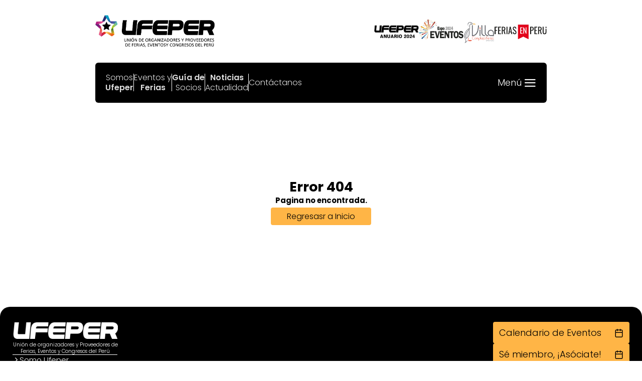

--- FILE ---
content_type: text/html; charset=UTF-8
request_url: https://ufeper.com/Proveedores/detalle/MDN_-7
body_size: 2111
content:
<!DOCTYPE html>
<html lang="es">

<head>
    <meta http-equiv="Content-Type" content="text/html; charset=UTF-8">

    <title>Calendario de Eventos y Ferias | UFEPER</title>

    <meta property="og:type" content="website">
    <meta property="og:url" content="https://ufeper.com/">
    <meta property="og:site_name" content="https://ufeper.com/">
    <meta property="og:title" content="Calendario de Eventos y Ferias | UFEPER">
    <meta property="og:description" content="Unión de organizadores y proveedores de Ferias, Eventos y Congresos del Perú">
    <meta property="og:image" content="https://ufeper.com/images/og.png">
    <meta property="og:image:width" content="400">
    <meta property="og:image:height" content="400">

    <!-- HEAD -->
    




<!-- Favicones -->
<!-- <link href="https://dominio.com/favicon/favicon32.png" rel="shortcut icon" type="image/x-icon"> -->
<link rel="icon" href="/favicon.ico" type="image/x-icon">

<!-- <link rel="icon" href="https://dominio.com/favicon/favicon32.png" type="image/x-icon">
<link rel="shortcut icon" href="https://dominio.com/favicon/favicon32.png" type="image/x-icon">
<link rel="apple-touch-icon" sizes="57x57" href="https://dominio.com/favicon/favicon57.png">
<link rel="apple-touch-icon" sizes="72x72" href="https://dominio.com/favicon/favicon72.png">
<link rel="apple-touch-icon" sizes="114x114" href="https://dominio.com/favicon/favicon114.png">
<link rel="apple-touch-icon" sizes="144x144" href="https://dominio.com/favicon/favicon144.png">
<link rel="apple-touch-icon" sizes="320x320" href="https://dominio.com/favicon/favicon320.png"> -->

<!-- RESPONSIVE! ADAPTACIÓN DEL VIEWPORT & más -->
<meta http-equiv="X-UA-Compatible" content="IE=edge,chrome=1">
<meta name="robots" content="index,follow">
<meta name="viewport" content="width=device-width, user-scalable=no, initial-scale=1.0, maximum-scale=1.0, minimum-scale=1.0">

<!-- CSS General -->
<link rel="stylesheet" href="https://ufeper.com/assets/ufeper.css">

<!-- ICOMOON -->
<link rel="stylesheet" href="https://ufeper.com/assets/icomoon/style.css">

<!-- GOOGEL FONT -->
<link rel="preconnect" href="https://fonts.googleapis.com">
<link rel="preconnect" href="https://fonts.gstatic.com" crossorigin>
<link href="https://fonts.googleapis.com/css2?family=Poppins:wght@300;400;500;600;700;800&display=swap" rel="stylesheet">


<!-- META GOOGLE -->
<meta name="description" content="google description">

<meta name="keywords" content="google keywords description">
    <style>
        .contenedor {
            display: flex;
            justify-content: center;
            text-align: center;
            align-items: center;
            flex-direction: column;
            margin: 150px 0;
            gap: 10px;
        }
    </style>

<body>
    <!-- HEADER -->
    





<section class="cl-normal">
    <header>
        <a href="https://ufeper.com/" class="ufeper"><img src="https://ufeper.com/assets/images/ufeper.webp" alt="ufeper logo"></a>

        <section class="logosheader">
            <img src="https://ufeper.com/assets/images/ufeper-anuario.webp" alt="ufeper" style="width: 89px; margin: 12px 0px 0px 0px;">
            <img src="https://ufeper.com/assets/images/expoeventos-header.webp" alt="expoeventos" style="width: 90px; margin: 0px 0px 0px 0px;">
            <img src="https://ufeper.com/assets/images/villaciudad-header.webp" alt="villaciudad" style="width: 60px; margin: 6px 0px 0px 0px;">
            <img src="https://ufeper.com/assets/images/feriasenperu-header.webp" alt="feriasenperu" style="width: 105px; margin: 10px 0px 0px 0px;">
        </section>

        <nav class="nav-deskt">
            <section class="wrap-nav-deskt">
                <a href="https://ufeper.com/Nosotros" class="bt-navdeskt">Somos <span class="bld">Ufeper</span></a>
                <span class="line-navdeskt"></span>
                <a href="https://ufeper.com/Asociados" class="bt-navdeskt sale1400"><span class="bld">¡Asóciate!</a>
                <span class="line-navdeskt sale1400"></span>
                <a href="https://ufeper.com/Calendario" class="bt-navdeskt">Eventos y <span class="bld">Ferias</span></a>
                <span class="line-navdeskt"></span>
                <a href="https://ufeper.com/Socios" class="bt-navdeskt"><span class="bld">Guía de</span> Socios</a>
                <span class="line-navdeskt"></span>
                
                
                <a href="https://ufeper.com/Noticias" class="bt-navdeskt"><span class="bld">Noticias</span> Actualidad</a>
                <span class="line-navdeskt"></span>
                <a href="https://ufeper.com/Contacto" class="bt-navdeskt">Contáctanos</a>
            </section>

            <a href="" class="menunavmob">Menú <span class="icon-menu ico-fefef9f8e"></span></a>
        </nav>
    </header>
</section>

<style>
    .disabled-link {
        pointer-events: none;
        color: gray;
        opacity: .5; 
        cursor: not-allowed; 
    }
</style>
    <div class="contenedor">
        <h2>Error 404</h2>
        <h5>Pagina no encontrada.</h5>
        <section class="wrap-btrub" style="width: 200px;">
            <a href="https://ufeper.com/" class="bt1">Regresasr a Inicio <span class="icon-arrow-right ico-jdju9002"></span></a>

        </section>

    </div>


    










<footer>
    <section class="footer-left">
        <section class="wrap-logo2">
            <img src="https://ufeper.com/assets/images/ufeper2.webp" class="ufeper2" alt="ufeper">
            <p class="txt-ufeper-logo">Unión de organizadores y Proveedores de Ferias, Eventos y Congresos del Perú</p>
        </section>
        <span class="line-footer"></span>

        <section class="itemdata-footer">
            <a href="https://ufeper.com/Nosotros" class="bt-footer"><span class="icon-chevron-right ico-dd0d90d"></span>Somo Ufeper</a>
            <a href="https://ufeper.com/Asociados" class="bt-footer"><span class="icon-chevron-right ico-dd0d90d"></span>Asóciate</a>
            <a href="https://ufeper.com/Calendario" class="bt-footer"><span class="icon-chevron-right ico-dd0d90d"></span>Eventos y Ferias</a>
            <a href="https://ufeper.com/Socios" class="bt-footer"><span class="icon-chevron-right ico-dd0d90d"></span>Guía de Socios</a>
            <a href="https://ufeper.com/Noticias" class="bt-footer"><span class="icon-chevron-right ico-dd0d90d"></span>Noticias y Actualidad</a>
            <a href="https://ufeper.com/Contacto" class="bt-footer"><span class="icon-chevron-right ico-dd0d90d"></span>Contactos</a>
        </section>

        <span class="line-footer"></span>

        <section class="itemdata-footer1">
            <section class="item-footer-int">
                <p class="title-itemfooter"><span class="icon-map-pin ico-skd82dj"></span>Ubícanos</p>
                <p class="txt-footer">Av. Mariscal La Mar 160 - Miraflores </p>
            </section>

            <section class="item-footer-int">
                <p class="title-itemfooter"><span class="icon-map-pin ico-skd82dj"></span>Llámanos</p>
                <p class="txt-footer">998 125 149</p>
            </section>

            <section class="item-footer-int">
                <p class="title-itemfooter"><span class="icon-map-pin ico-skd82dj"></span>Escríbenos</p>
                <p class="txt-footer">david@feriasenperu.com</p>
            </section>
        </section>
    </section>


    <section class="footer-right">
        <section class="wrap-btfooter">
            <a href="https://ufeper.com/Calendario" class="bt1">Calendario de Eventos <span class="icon-calendar ico-jdju9002"></span></a>
        </section>

        <section class="wrap-btfooter">
            <a href="https://ufeper.com/Nosotros" class="bt1">Sé miembro, ¡Asóciate! <span class="icon-calendar ico-jdju9002"></span></a>
        </section>
    </section>
</footer>














    <!-- JS -->
    

<!-- JQUERY CARRUSEL -->
<script src='https://code.jquery.com/jquery-2.2.4.min.js'></script>

<script>
	const base_url = "https://ufeper.com/";
</script>


<!-- HEADER ANIMADO -->
<script>
	$(document).ready(function(){
		var showHeaderAt = 250;
		var win = $(window),
				body = $('body');

		// Show the fixed header only on larger screen devices
		if(win.width() > 300){

			// When we scroll more than 150px down, we set the
			// "fixed" class on the body element.
			win.on('scroll', function(e){
				if(win.scrollTop() > showHeaderAt) {
					body.addClass('fixed');
				}
				else {
					body.removeClass('fixed');
				}
			});
		}
	});
</script>
</body>

</html>

--- FILE ---
content_type: text/css
request_url: https://ufeper.com/assets/ufeper.css
body_size: 6606
content:
:root {
	--color-complement: #FFB546;
	--color-complement-dark: #A37024;
	--color-complement-light: #FFEED4;

	--color-gray1: #5F5F5F;
	--color-gray2: #DEDEDE;
	--color-gray3: #2C2C2C;

	--color-aprobado: #40BA5B;
	--color-aprobado-light: #BCEEBB;

	--color-error: #FC0000;
	--color-error-light: #F6CACA;

	--transition150: all 150ms;
	--transition250: all 250ms;
}


* {
	box-sizing: border-box;
	text-decoration: none;
	font-family: "Poppins", sans-serif;
	margin: 0;
}
img {
	width: 100%;
	display: block;
	margin: none;
	transition: var(--transition150);
}

body {
	margin: 0;
	font-size: 18px;
	font-weight: 300;
	line-height: 1.3;
}


/* NUEVA VISTA SOMOS UFEPER */
.razones 				{display: flex; align-items: flex-start; justify-content: space-between; flex-wrap: wrap; width: 100%;}
.razones-left 			{color: var(--color-gray1); width: 100%; margin: 0px 0px 90px 0px; text-align: center;}
.razones-left-title 	{font-size: 55px;}
.razones-left-subtitle 	{font-size: 26px; font-weight: 600;}

.razones-right 			{width: 100%;}
.razones-right-item 	{display: flex; align-items: flex-end; justify-content: flex-end; gap: 15px; margin: 0px 0px 50px 0px;}
.razones-right-nro 		{color: var(--color-complement-dark); font-weight: 600; font-size: 70px;}
.razones-right-txt 		{background: var(--color-complement-light); padding: 24px; border-radius: 11px; color: var(--color-complement-dark); font-size: 25px; font-weight: 300; width: 90%;}

.valores 		{margin: 40px 0px 0px 0px; width: 100%; padding: 0px 50px; display: flex; flex-wrap: wrap; justify-content: center; align-items: flex-start; gap: 52px 24px;}
.valores-item 	{width: 43%; display: flex; align-items: flex-start; gap: 15px; color: var(--color-complement-dark);}
.valores-barra 	{background: var(--color-complement-dark); width: 13px; height: 50px;}
.valores-title 	{font-size: 43px; width: 397px; font-weight: 500;}


.anuario        {margin: 0px 0px 40px 0px; border-radius: 20px; background: url(images/anuario.webp); width: 100%; height:600px; background-position: top; background-size: cover; display: flex; justify-content: center; align-items: flex-end; padding: 0px 0px 40px 0px;}
.anuario .bt1   {width: 250px; background: var(--color-complement); color: black;}



header {
	height: 205px;
	display: flex;
	flex-wrap: wrap;
	justify-content: space-between;
	align-items: center;
}
.ufeper {
	width: 240px;
	margin: 30px 0px;
}
.logosheader {
	display: flex;
	align-items: flex-start;
	gap: 15px;
}
.nav-deskt {
	background: black;
	border-radius: 6px;
	
	width: 1200px;
	z-index: 2;

	transition: var(--transition250);
	top: -100px;
}
.wrap-nav-deskt {
	display: flex;
	align-items: center;
	justify-content: space-between;
	padding: 20px 35px;
	border-radius: 10px;
}
.bt-navdeskt {
	color: var(--color-gray2);
	font-size: 16px;
	text-align: center;
	display: flex;
	flex-direction: column;
	transition: var(--transition250);
}
.bt-navdeskt:hover {
	color: var(--color-complement);
	transform: scale(1.04);
}
.bld {
	font-weight: 600;
}
.line-navdeskt {
	width: 1px;
	background: white;
	height: 35px;
}
.slider-home {
	width: 100%;
	height: 550px;
	background: gray;
	margin: -40px 0px 35px 0px;
	
	display: flex;
	justify-content: center;
	align-items: center;
}
.wrap-noticias-destacadas-home {
	width: 100%;
	display: flex;
	align-items: flex-start;
	justify-content: space-between;
}
.wrap-noticia-desct-home {
	width: 23%;
}
.bt-item-nota {
	display: block;
	color: black;
	transition: var(--transition250);
}
.bt-item-nota:hover {
	color: var(--color-gray1);
	transform: scale(1.02);
}
.bt-item-nota:hover img {
	height: 110%;
	opacity: .7;
	background: #0098EE;
}
.bt-item-nota:hover .label-noticia {
	background: black;
	color: white;
}
.wrap-bt-img {
	width: 100%;
	overflow: hidden;
	height: 200px;
	background: #0098EE;
	border-radius: 10px;
	transition: var(--transition250);
}
.label-noticia {
	background: var(--color-gray2);
	color: black;
	position: absolute;
	padding: 4px 10px 6px 10px;
	font-size: 14px;
	font-weight: 400;
	border-radius: 0px 0px 6px 0px;
	z-index: 1;
	transition: var(--transition250);
}
.img-int {
	width: 100%;
	height: 100%;
	object-fit: cover;
	transition: var(--transition250);
}
.title-nota-home {
	margin: 10px 0px;
}
.title-nota-home h2 {
	font-weight: 300;
	font-size: 20px;
	display: -webkit-box;
	-webkit-box-orient: vertical;
	overflow: hidden;
	-webkit-line-clamp: 2;
}
.wrap-date {
	display: flex;
	align-items: flex-start;
	gap: 3px;
	font-size: 14px;
	font-weight: 400;
	color: var(--color-gray1);
}
.ico-nfi38h8 {
margin: 1px 0px 0px 0px;
}
.commingsoon {
	display: flex;
	width: 100%;
	justify-content: center;
	flex-direction: column;
	text-align: center;
	align-items: center;
	margin: 60px 0px 0px 0px;
}
.line-title-home {
	width: 45px;
	height: 2px;
	background: black;
	margin: 0px auto 12px auto;
}
.title1 {
	width: 100%;
	text-align: center;
}
.title1 h1 {
	width: 100%;
	font-size: 35px;
	font-weight: 700;
	margin: 0px 0px 10px 0px;
}
.wrap-marqlogos {
	width: 100%;
	overflow: hidden;
	backgrounds: var(--color-gray2);
	margin: 15px 0px 90px 0px;
	display: flex;
	align-items: center;
}
.wrap-novedades-home {
	display: flex;
	flex-wrap: wrap;
	align-items: flex-start;
	justify-content: space-between;
}
.novedades-left {
	width: 77%;
	display: flex;
	flex-wrap: wrap;
	justify-content: space-between;
	gap: 50px 0px;
	align-items: flex-start;
	margin: 20px 0px 0px 0px;
}
.wrap-noticia-novedades-left {
	width: 48%;
}
.wrap-bt-img-novedades {
	width: 100%;
	overflow: hidden;
	height: 270px;
	background: #0098EE;
	border-radius: 10px;
	border-radius: 10px;
}
.subtitle1 {
	width: 100%;
	font-size: 27px;
	display: flex;
	align-items: flex-start;
	margin: 50px 0px -25px 0px;
	font-weight: 500;
}
.ico-dj28e78 {
	margin: 4px 0px 0px 0px;
	font-size: 25px;
}
.bt-proveedor-home {
	display: block;
	color: black;
	border: 1px solid black;
	border-radius: 10px;
	overflow: hidden;
	transition: var(--transition250);
}
.bt-proveedor-home:hover {
	color: var(--color-gray1);
	transform: scale(1.02);
	box-shadow: 0px 10px 28px -6px rgba(0, 0, 0, .3);
}
.bt-proveedor-home:hover img {
	height: 110%;
	opacity: .7;
	background: var(--color-complement);
}
.bt-proveedor-home:hover .label-noticia1 {
	background: black;
	color: white;
}
.bt-proveedor-home:hover .ico-j21827d6 {
	background: black;
	color: var(--color-complement);
}
.proveedor-top {
	display: flex;
	width: 444px;
	align-items: flex-start;
	justify-content: space-between;
	position: absolute;
	margin: -1px 0px 0px -1px;
}
.label-noticia1 {
	background: var(--color-gray2);
	color: black;
	position: relative;
	padding: 4px 10px 6px 10px;
	font-size: 14px;
	font-weight: 400;
	border-radius: 9px 0px 6px 0px;
	z-index: 1;
	transition: var(--transition250);
}
.ico-j21827d6 {
	width: 45px;
	height: 45px;
	background: var(--color-complement);
	color: black;
	display: flex;
	align-items: center;
	justify-content: center;
	font-size: 24px;
	border-radius: 10px 0px 10px 0px;
	transition: var(--transition250);
}
.proveedor-middle {
	display: flex;
	align-items: center;
	justify-content: space-between;
}
.proveedor-middle h2 {
	width: 183px;
	font-size: 22px;
	font-weight: 500;
	margin: 20px 10px 0px 0px;
	display: -webkit-box;
	-webkit-box-orient: vertical;
	overflow: hidden;
	-webkit-line-clamp: 3;
}
.wrap-img-proveedor {
	width: 238px;
	height: 200px;
	border-radius: 0px 0px 20px 0px;
	overflow: hidden;
	display: flex;
	justify-content: center;
	align-items: center;
	background: var(--color-complement);
}
.proveedor-bottom {
	margin: 15px 0px 0px 0px;
	padding: 0px 20px 20px 20px;
}
.item-data-prov {
	margin: 6px 0px 0px 0px;
	display: flex;
	align-items: flex-start;
	font-size: 16px;
	display: -webkit-box;
	-webkit-box-orient: vertical;
	overflow: hidden;
	-webkit-line-clamp: 1;
}
.ico-dj282722 {
	margin: 1px 3px 0px 0px;
	font-size: 15px;
}
.novedades-right {
	width: 20%;
	position: sticky;
	top: 100px;
	margin: 20px 0px 0px 0px;
	display: flex;
	flex-wrap: wrap;
	gap: 20px;
}
.baner-home {
	border-radius: 10px;
}
footer {
	background: black;
	color: white;
	padding: 30px 25px;
	border-radius: 20px;
	display: flex;
	flex-wrap: wrap;
	align-items: flex-start;
	justify-content: space-between;
	margin: 90px 0px 40px 0px;
}
.footer-left {
	display: flex;
	flex-wrap: wrap;
	align-items: flex-start;
	gap: 20px;
}
.wrap-logo2 {
	width: 210px;
}
.ufeper2 {

}
.txt-ufeper-logo {
	text-align: center;
	font-size: 10px;
	margin: 5px 0px 0px 0px;
}
.line-footer {
	width: 1px;
	height: 160px;
	background: white;
}
.itemdata-footer {
	display: flex;
	flex-direction: column;
	align-items: flex-start;
	justify-content: flex-start;
	gap: 10px;
}
.itemdata-footer1 {
	display: flex;
	flex-direction: column;
	align-items: flex-start;
	justify-content: flex-start;
	gap: 20px;
}
.bt-footer {
	font-size: 15px;
	color: white;
	display: flex;
	align-items: flex-start;
	transition: var(--transition250);
}
.ico-dd0d90d {
	margin: 2px -1px 0px 0px;
}
.bt-footer:hover {
	color: var(--color-gray1);
}
.item-footer-int {

}
.title-itemfooter {
	font-size: 17px;
	display: flex;
	align-items: flex-start;
}
.ico-skd82dj {
	font-size: 15px;
	margin: 2px 3px 0px 0px;
}
.txt-footer {
	font-size: 15px;
}
.footer-right {
	display: flex;
	flex-direction: column;
	gap: 22px;
}
.wrap-btfooter {
	width: 272px;
}
.wrap-btfooter .bt1 {
	background: var(--color-complement);
	color: black;
	transition: var(--transition250);
}
.wrap-btfooter .bt1:hover {
	background: var(--color-complement-light);
	color: var(--color-complement-dark);
	transform: scale(1.03);
}
.linkbaner {
	display: block;
	transition: var(--transition250);
}
.linkbaner:hover {
	transform: scale(1.03);
}

body.fixed .nav-deskt {
	position: fixed;
	width: 1200px;
	top: 0px;
	z-index: 10;
}





.slider-home-int {
    width: 100%;
    height: 550px;
    background: gray;
    margin: -40px 0px 35px 0px;
    overflow: hidden;
    display: flex;
    justify-content: center;
    align-items: center;
}
.ico-cd827d7 {
	font-size: 20px;
	margin: 0px auto 10px auto;
}
.wrap-somosufeper {
	width: 100%;
}
.wrap-somosufeper .txt1 {
	width: 400px;
	margin: 0px auto 0px auto;
	text-align: center;
}
.wrap-nacemos {
	display: flex;
	align-items: center;
	flex-wrap: wrap;
	justify-content: space-between;
	margin: 45px 0px 90px 0px;
	width: 100%;
}
.wrap-img-nacemos {
	width: 600px;
	height: 350px;
	overflow: hidden;
}
.title-nacemos {
	font-size: 26px;
}
.txt-right-nacemos {
	width: 565px;
	gap: 30px;
	display: flex;
	flex-wrap: wrap;
}
.wrap-valores {
	width: 33%;
	margin: 0px 0px 50px 0px;
}
.item-valores {
	background: var(--color-complement-light);
	color: var(--color-complement-dark);
	padding: 30px;
	margin: 27px 10px;
	font-size: 24px;
	line-height: 1.4;
}
.wrap-comision {
	display: flex;
	flex-wrap: wrap;
	align-items: flex-start;
	margin: 10px 0px 70px 0px;
	gap: 40px 32px;
}
.item-comision {
	display: flex;
	flex-wrap: wrap;
	width: 23%;
	align-items: flex-start;
}
.wrap-logo-comision {
	width: 100%;
	height: 276px;
	overflow: hidden;
	display: flex;
	justify-content: center;
	align-items: center;
	flex-wrap: wrap;
	margin: 0px 0px 10px 0px;
}
.cargo-label {
	background: black;
	color: white;
	font-size: 14px;
	font-weight: 400;
	margin: -28px 0px 0px 0px;
	padding: 5px 10px;
}
.nombre-comision {
	font-size: 22px;
	color: var(--color-gray1);
	display: -webkit-box;
	-webkit-box-orient: vertical;
	overflow: hidden;
	-webkit-line-clamp: 2;
	width: 100%;
}
.line-comision {
	display: block;
	width: 30px;
	background: black;
	height: 1px;
	margin: 11px 0px 12px -11px;
}
.cargo-comision {
	font-weight: 400;
	width: 100%;
	font-size: 14px;
	padding: 0px 10px 0px 0px;
}
.wrap-miembros {
	width: 100%;
	display: flex;
	flex-wrap: wrap;
	align-items: flex-end;
	justify-content: space-between;
	margin: 50px 0px 90px 0px;
}
.wrap-img-miembros {
	width: 600px;
}
.wrap-intimmiembros {
	width: 100%;
	height: 449px;
	margin: 0px 0px 15px 0px;
}
.title-img-miembros {
	font-size: 35px;
	color: var(--color-gray1);
}
.wrap-flecha {
	display: flex;
	align-items: center;
	margin: -10px 0px 0px 224px;
}
.line-flecha-miembros {
	width: 364px;
	height: 3px;
	background: var(--color-complement);
	margin: 0px -16px 0px 0px;
	border-radius: 100px;
}
.ico-sjc8d7 {
	color: var(--color-complement);
	font-size: 28px;
}
.wrap-txt-miembros {
	width: 566px;
	color: var(--color-gray1);
}
.item-txt-miembros {
	margin: 35px 0px 0px 0px;
	display: flex;
	align-items: flex-start;
	font-size: 20px;
}
.ico-sc277 {
	color: var(--color-secundario);
	margin: -6px 8px 0px 0px;
	font-size: 36px;
}
.wrap-valores {

}
.item-asociarse {
	display: flex;
	flex-wrap: wrap;
	align-items: flex-start;
	margin: 40px 20px;
}
.title-asociarse {
	display: flex;
	align-items: flex-start;
	font-size: 15px;
	font-weight: 600;
	color: var(--color-complement-dark);
}
.line-asociarse {
	width: 3px;
	height: 22px;
	background: var(--color-complement-dark);
	margin: -2px 4px 0px 0px;
	display: block;
}
.txt-asociarse {
	width: 100%;
	margin: 7px 0px 0px 8px;
	font-size: 20px;
	color: var(--color-gray1);
}
.wrap-btnes-miembros {
	width: 370px;
	margin: auto;
	display: flex;
	flex-direction: column;
	gap: 20px;
}
.wrap-btnes-miembros .bt1 {
	background: black;
	color: white;
}
.wrap-btnes-miembros .bt1:hover {
	background: var(--color-complement);
	color: black;
	transition: var(--transition250);
	transform: scale(1.03);
	box-shadow: 0px 10px 18px -4px rgba(0, 0, 0, .4);
}

.wrap-item-month {
	display: flex;
	flex-wrap: wrap;
	align-items: flex-start;
	justify-content: space-between;
	margin: 55px 0px 0px 0px;
	width: 100%;
}
.title-item-month {
	width: 100%;
	display: flex;
	align-items: flex-start;
	font-size: 30px;
	font-weight: 500;
}
.ico-ddd7 {
	font-size: 25px;
	margin: 4px -2px 0px 0px;
}
.bt-calendar {
	width: 49%;
	border: 1px solid var(--color-gray1);
	display: flex;
	flex-wrap: wrap;
	align-items: flex-start;
	justify-content: space-between;
	border-radius: 10px;
	color: var(--color-gray1);
	margin: 15px 0px;
	overflow: hidden;
	padding: 13px;
	transition: var(--transition250);
}
.bt-calendar:hover {
	border: 1px solid var(--color-complement);
	transform: scale(1.02);
	box-shadow: 0px 12px 27px -4px rgba(0, 0, 0, .4);
}
.bt-calendar:hover .ico-ddd9d9 {
	background: var(--color-complement);
	color: black;
}
.bt-calendar:hover .title-calendar {
	color: black;
}
.bt-calendar:hover .item-data-calendar {
	color: var(--color-complement-dark);
}


.wrap-logocalendar {
	width: 140px;
	height: 140px;
	border-radius: 6px;
	overflow: hidden;
}
.info-calendaf {
	width: 342px;
	margin: 7px 0px 0px 0px;
}
.title-calendar {
	font-weight: 500;
	margin: 0px 0px 10px 0px;
	display: -webkit-box;
	-webkit-box-orient: vertical;
	overflow: hidden;
	-webkit-line-clamp: 1;
	transition: var(--transition250);
}
.item-data-calendar {
	font-size: 15px;
	display: -webkit-box;
	-webkit-box-orient: vertical;
	overflow: hidden;
	-webkit-line-clamp: 1;
	margin: 4px 0px;
	transition: var(--transition250);
}
.ico-d9d0d9d {
	margin: 0px 3px 0px 0px;
}
.ico-ddd9d9 {
	background: var(--color-gray1);
	color: white;
	font-size: 25px;
	width: 44px;
	height: 44px;
	display: flex;
	align-items: center;
	justify-content: center;
	border-radius: 0px 8px 0px 8px;
	margin: -13px -13px 0px 20px;
	transition: var(--transition250);
}

.wrap-evento {
	background: white;
	width: 300px;
	overflow: hidden;
	border-radius: 13px;

	opacity: 0;
	margin: 150px 0px 0px 0px;
    animation: intpop .7s forwards;
    animation-delay: .3s !important;
}
.img-eventopop {

}
.wrap-titles-evento {
	margin: 20px 0px 28px 0px;
	padding: 0px 22px;
}
.title-evento-int {
	font-size: 22px;
	font-weight: 600;
}
.subtitle-evento-int {
	font-size: 16px;
	margin: 10px 0px 20px 0px;
}
.btnpop .bt1 {
	transition: var(--transition250);
	color: black;
	background: var(--color-complement);
	
}
.btnpop .bt1:hover {
	background: black;
	color: var(--color-complement);
}


.wrap-somosufeper .wrap-input-campo1 {
	width: 400px;
	margin: auto;
}
.wrap-somosufeper .ico-ddywe242gs {
	color: var(--color-complement-dark);
}
.wrap-somosufeper .campo-search {
	border: 1px solid var(--color-complement);
	color: var(--color-complement-dark);
}
.wrap-somosufeper .campo-search::placeholder {
	color: var(--color-gray1);
	transition: var(--transition250);
}
.wrap-somosufeper .campo-search:focus {
	background: var(--color-complement-light);
	outline: 0;
	border: 1px solid var(--color-complement-dark);
	box-shadow: 0px 5px 15px -3px rgba(0,0,0,0.4);
}
.wrap-somosufeper .campo-search:focus::placeholder {
	color: var(--color-secundario);
}


.wrap-somosufeper .btbuscar {
	color: white;
	background: black;
}
.wrap-somosufeper .btbuscar:hover {
	color: var(--color-complement);
	background: black;
	transform: scale(1.03);
	box-shadow: 0px 6px 6px -2px rgba(0, 0, 0, .5);
}
.wrap-proveedores {
	display: flex;
	flex-wrap: wrap;
	align-items: flex-start;
	justify-content: space-between;
	width: 100%;
	margin: 62px 0px 0px 0px;
	color: var(--color-gray1);
}

.wrap-proveedores-left {
	width: 225px;
	position: sticky;
	top: 100px;
}
.title-proveedores {
	font-size: 23px;
	display: flex;
	flex-direction: column;
}
.line-proveedores1 {
	width: 100%;
	height: 1px;
	display: block;
	background: var(--color-gray1);
	margin: 11px 0px 16px 0px;
}
.rubros-left {
	margin: 0px 0px 50px 0px;
	display: flex;
	flex-direction: column;
	align-items: flex-start;
	justify-content: flex-start;
	gap: 10px;
}
.bt-rubroleft {
	color: var(--color-gray1);
	display: flex;
	align-items: flex-start;
	font-size: 17px;
}
.ico-ddd8dd6 {
	margin: 2px -2px 0px 0px;
}
.wrap-btplus {
	width: 100%;
}
.wrap-btplus .bt1 {
	background: black;
	color: white;
	padding: 7px 13px;
	margin: 20px 0px 0px 0px;
	font-size: 16px;
	transition: var(--transition250);
}
.wrap-btplus .bt1:hover {
	color: var(--color-complement);
}
.wrap-btrub {
	width: 100%;
	margin: 5px 0px 13px 0px;
}
.wrap-btrub .bt1 {
	background: var(--color-complement);
	color: black;
	font-size: 16px;
	padding: 7px 13px;
	transition: var(--transition250);
}
.wrap-btrub .bt1:hover {
	background: var(--color-complement-dark);
	color: var(--color-complement-light);
}
.wrap-btrub .ico-jdju9002 {
	margin: 0px 0px 0px 10px;
}
.wrap-proveedores-right {
	width: 926px;
	display: flex;
	flex-wrap: wrap;
	align-items: flex-start;
	justify-content: space-between;
}
.nroviews {
	color: var(--color-complement-dark);
	font-size: 17px;
	font-weight: 500;
	display: flex;
	align-items: center;
	margin: 0px 0px 20px 0px;
	width: 100%;
}
.ico-2d0d9d0 {
	margin: -1px -2px 0px 0px;
}
.wrap-proveedores-int {
	width: 444px;
	margin: 20px 0px;
}
.lineseparationprov {
	width: 100%;
	height: 1px;
	background: var(--color-gray2);
	display: block;
	margin: 30px 0px;
}
.title-provint {
	font-size: 20px;
	font-weight: 500;
	margin: 0px 0px 20px 0px;
}
.wrap-sindata {
	border: 1px solid var(--color-gray1);
	padding: 20px;
	border-radius: 12px 0px 12px 0px;
	display: flex;
	flex-direction: column;
	color: var(--color-gray1);
	transition: var(--transition250);
}
.wrap-sindata:hover {
	background: var(--color-gray2);
	color: black;
	border: 1px solid var(--color-gray2);
	transform: scale(1.02);
}


.wrap-perfil {
	display: flex;
	flex-wrap: wrap;
	align-items: flex-start;
	justify-content: space-between;
	margin: 43px 0px 0px 0px;
}
.wrap-perfil-left {
	width: 250px;
	position: sticky;
	top: 120px;
}
.img-logo-perfil {
padding: 15px;
}
.wrap-title-perfil {
	margin: 20px 0px;
}
.wrap-title-perfil h1 {
	font-size: 23px;
	width: 100%;
	text-align: center;
	font-weight: 600;
	color: var(--color-gray1);
}
.form-perfil {

}
.wrap-form-perfil {
	margin: 0px 0px 8px 0px;
}
.wrap-btn-form-perfil .bt1 {
	background: var(--color-complement);
	color: black;
}
.wrap-perfil-right {
	width: 917px;
}
.baner-perfil {
	width: 100%;
	height: 360px;
	border-radius: 10px;
	overflow: hidden;
}
.subtitle-perfil {
	width: 100%;
	font-size: 27px;
	display: flex;
	align-items: flex-start;
	margin:70px 0px 15px 0px;
	font-weight: 500;
}
.bt-link-perfil {
	color: var(--color-gray1);
	display: flex;
	align-items: center;
	margin: 10px 0px;
}
.ico-dd7d6dd {
	margin: -1px -1px 0px 0px;
}
.wrap-mapa {
	width: 100%;
	height: 400px;
	overflow: hidden;
	border-radius: 10px;
	border: 2px solid var(--color-complement);
}
.wrap-mapa iframe {
	width: 100%;
	height: 100%;
}
.wrap-galeria {
	display: flex;
	flex-wrap: wrap;
	align-items: flex-start;
	justify-content: space-between;
	gap: 20px 0px;
}
.bt-gallery {
	width: 49%;
	height: 300px;
	border-radius: 10px;
	overflow: hidden;
	display: flex;
	align-items: center;
	justify-content: center;
}
.bt-gallery:hover {
	background: var(--color-complement);
}
.bt-gallery:hover .img-int {
	opacity: .7;
	background: var(--color-complement);
}
.wrap-gallery-perfil {
	opacity: 0;
	margin: -150px 0px 0px 0px;
    animation: intpop .7s forwards;
    animation-delay: .3s !important;
	
	width: 80%;
	max-height: 85%;
	overflow: auto;
	padding: 15px;
	background: white;
	border-radius: 12px;
}
.wrap-gallery-perfil .img-eventopop {
	border-radius: 8px;
}
.wrap-share {
	width: 100%;
	display: flex;
	justify-content: flex-end;
	margin: 0px 0px -30px 0px;
}
.wrap-share-int {
	width: 170px;
	background: white;
	padding: 10px 10px 11px 10px;
	margin: -52px 33px 0px 0px;
	display: flex;
	flex-wrap: wrap;
	align-items: center;
	justify-content: space-between;
	gap: 10px;
	border-radius: 8px 8px 0px 0px;
	box-shadow: 0px -11px 19px -7px rgba(0,0,0,0.6);
}
.compartir-title {
	width: 100%;
	background: var(--color-gray2);
	font-size: 15px;
	padding: 5px 0px;
	text-align: center;
	border-radius: 3px;
}
.ico-dd8ss6v {
	width: 43px;
	background: black;
	color: var(--color-complement);
	height: 43px;
	display: flex;
	justify-content: center;
	align-items: center;
	border-radius: 3px;
	font-size: 20px;
	transition: var(--transition250);
}
.ico-dd8ss6v:hover {
	transform: scale(1.06);
	color: white;
}
.line-noticias {
	background: var(--color-gray2);
	width: 100%;
	height: 1px;
	display: block;
	margin: 80px 0px 70px 0px;
}
.top1 {
	margin: 60px 0px 0px 0px;
}
.wrap-vermas {
	width: 100%;
	display: flex;
	flex-direction: column;
	align-items: center;
	margin: 72px 0px 0px 0px;
}
.wrap-vermas .bt1 {
	background: var(--color-complement);
	color: black;
	transition: var(--transition250);
	width: 300px;
}
.wrap-vermas .bt1:hover {
	box-shadow: 0px 8px 15px -5px rgba(0,0,0,0.4);
	transform: scale(1.03);
}
.vermas {
	font-weight: 400;
	font-size: 16px;
	margin: 10px 0px 0px 0px;
}
.wrap-novedades-home {

}
.novedades-left-noti {
	width: 77%;
	display: flex;
	flex-wrap: wrap;
	justify-content: space-between;
	align-items: flex-start;
}
.title-detail-noticia {
	width: 100%;
	margin: 0px 0px 12px 0px;
}
.title-detail-noticia h1 {
	font-size: 40px;
	margin: 0;
	font-weight: 500;
	color: var(--color-gray1);
}
.img-detail-noticia {
	width: 100%;
	overflow: hidden;
	border-radius: 10px;
	height: 580px;
	display: flex;
	align-items: center;
	justify-content: center;
	margin: 40px 0px 0px 0px;
}
.wrap-txt-detail {
	margin: 40px 0px 0px 0px;
}
.txt-detail {
	margin: 20px 0px 20px 0px;
	color: var(--color-gray1);
}
.wrap-txt-detail .img-int {
	border-radius: 10px;
}

.contact {
	margin: 60px auto 0px auto;
	display: flex;
	flex-wrap: wrap;
	align-items: flex-start;
	justify-content: space-between;
	width: 600px;
}
.bt-tab-contact {
	border-radius: 10px;
	border: 1px solid var(--color-gray1);
	width: 48%;
	flex-direction: column;
	display: flex;
	align-items: center;
	padding: 20px;
	justify-content: center;
	text-align: center;
	font-weight: 400;
	color: var(--color-gray1);
	transition: var(--transition250);
}
.bt-tab-contact:hover {
	background: var(--color-complement);
	border: 1px solid white;
	color: var(--color-complement-dark);
	transform: scale(1.03);
	box-shadow: 0px 10px 20px -5px rgba(0, 0, 0, .4);
}

.bt-tab-contact.active {
	background: var(--color-complement);
	border: 1px solid white;
	color: var(--color-complement-dark);
	transform: scale(1.03);
	box-shadow: 0px 10px 20px -5px rgba(0, 0, 0, .4);
}

.ico-df0ee5w {
	font-size: 64px;
	margin: 0px 0px 18px 0px;
}
.wrap-titleform {
	width: 100%;
	text-align: center;
	margin: 30px 0px 38px 0px;
	font-size: 20px;
	font-weight: 500;
}
.ico-dd0dd7 {
	display: block;
	font-size: 40px;
}
.wrap-formcampo1 {
	width: 49%;
	margin: 7px 0px;
}
.wrap-formcampo2 {
	width: 100%;
	margin: 7px 0px;
}
.campo1 {

}
.subtitle-form {
	width: 100%;
	margin: 30px 0px 2px 2px;
	font-weight: 500;
	color: var(--color-gray1);
}
.othcam {
	font-size: 17px;
	margin: 40px 0px 0px 0px;
}
.othcam input {
	margin: 10px 0px 0px 0px;
}
.wrsp-btnsend {
	width: 100%;
	margin: 30px 0px 0px 0px;
}
.wrsp-btnsend .bt1 {
	background: var(--color-complement);
	color: black;
	border: 1px solid black;
}
.wrsp-btnsend .bt1:hover {
	transform: scale(1.03);
	box-shadow: 0px 10px 12px -5px rgba(0, 0, 0, .4);
}






















/* LIBRERIA */
.wp-sep {
	display: flex;
	flex-wrap: wrap;
	justify-content: space-between;
}
.separador {
	border: 1px solid rgba(0,0,0,0.4);
	margin: 50px 0px;
	padding: 25px;
	display: flex;
	align-items: flex-start;
	flex-wrap: wrap;
	gap: 20px;
	border-radius: 10px;
	width: 100%;
}
.separador .bt1,.bt2,.bt3 {
	background: var(--color-primario);
	color: white;
}
.separador .bt1:hover,.bt2:hover,.bt3:hover {
	background: var(--color-secundario);
	transform: scale(1.01);
	box-shadow: 0px 5px 10px 0px rgba(0,0,0,0.4);
}
.wp-sep2 {
	width: 48%;
}


/* BOTONES */
.bt1 {
	display: flex;
	align-items: center;
	justify-content: space-between;
	padding: 10px 12px;
	border-radius: 4px;
	cursor: pointer;
	border: 0;
	font-size: 18px;
	width: 100%;
	transition: var(--transition250);
}
.bt2 {
	display: flex;
	align-items: flex-start;
	padding: 10px 12px;
	border-radius: 7px;
	cursor: pointer;
	border: 0;
	font-size: 18px;
	width: 100%;
	transition: var(--transition250);
}
.ico-dye737ye {
	margin: 1px 3px 0px 0px;
}
.bt3 {
	display: flex;
	align-items: center;

	padding: 10px 12px;
	border-radius: 7px;
	cursor: pointer;
	border: 0;
	font-size: 18px;
	width: 100%;
	transition: var(--transition250);
}
/* BOTONES */



/* INPUTS */
.campo1 {
	width: 100%;
	border: 1px solid rgba(0,0,0,0.4);
	font-size: 18px;
	padding: 7px 8px 8px 8px;
	font-weight: 300;
	border-radius: 5px;
	transition: var(--transition250);
}
.campo1::placeholder {
	color: rgba(0,0,0,0.4);
	transition: var(--transition250);
}
.campo1:focus {
	outline: 0;
	border: 1px solid black;
	box-shadow: 0px 5px 15px -3px rgba(0,0,0,0.4);
	transform: scale(1.01);
}
.campo1:focus::placeholder {
	color: black;
}
.wrap-input-campo1 {
	display: flex;
	width: 100%;
}
.ico-dj736363 {
	font-size: 20px;
	margin: 8px 0px 0px -29px;
	color: gray;
	transition: var(--transition250);
}
.campo-search {
	width: 100%;
	border: 1px solid var(--color-primario);
	font-size: 18px;
	padding: 7px 8px 8px 31px;
	font-weight: 300;
	border-radius: 5px;
	transition: var(--transition250);
}
.campo-search::placeholder {
	color: var(--color-primario);
	transition: var(--transition250);
}
.campo-search:focus {
	outline: 0;
	border: 1px solid var(--color-secundario);
	box-shadow: 0px 5px 15px -3px rgba(0,0,0,0.4);
}
.campo-search:focus::placeholder {
	color: var(--color-secundario);
}
.ico-ddywe242gs {
	font-size: 20px;
	color: var(--color-primario);
	margin: 8px -28px 0px 8px;
	position: relative;
	z-index: 2;
}
.btbuscar {
	background: var(--color-primario);
	color: white;
	display: flex;
	align-items: center;
	padding: 0px 11px;
	border-radius: 4px;
	margin: 0px 0px 0px -10px;
	transition: var(--transition250);
	cursor: pointer;
}
.btbuscar:hover {
	background: var(--color-secundario);
}
/* INPUTS */


/* POP UP */
.awesome-nav {
	display: none;
	background-color: rgba(0, 0, 0, .4);
	width: 100%;
	height: 100vh;
	position: fixed;
	left: 0;
	top: 0;
	overflow: hidden;
	z-index: 999;
	-webkit-backdrop-filter: blur(15px);
	backdrop-filter: blur(15px);
	justify-content: center;
	align-items: center;
	opacity: 0;


	animation: bgnav .4s forwards;
}
@keyframes bgnav {
	0% {opacity: 0;}
	100% {opacity: 1;}
}

.awesome-nav * {
	-webkit-backface-visibility: hidden;
	backface-visibility: hidden;
}

.awesome-nav:target {
	display: flex;
}

.ico-clspop {
	position: fixed;
	top: 25px;
	right: 25px;
	color: white;
	font-size: 35px;
	opacity: 0;
	z-index: 7;

	animation: fadein .7s forwards;
	animation-delay: 1s;
}
.nav-int-wrap {
    padding: 20px;
    border-radius: 18px;
    width: 700px;
    max-height: 90%;
    background: white;
	opacity: 0;
	overflow: auto;
	display: flex;
	align-items: center;
	flex-wrap: wrap;
	margin: 150px 0px 0px 0px;
	
    animation: intpop .7s forwards;
    animation-delay: .3s !important;
}

@keyframes intpop {
	0% {opacity: 0;margin: 150px 0px 0px 0px;}
	100% {opacity: 1;margin: 0px 0px 0px 0px;}
}
@keyframes fadein {
	0% {opacity: 0;}
	100% {opacity: 1;}
}
/* POP UP */



/* ACORDEON */
.check-acordeon {
	position: absolute;
	opacity: 0;
}
.tab {
	width: 100%;
	color: white;
	overflow: hidden;
}
.tab-label {
	display: flex;
	justify-content: space-between;
	padding: 10px 12px;
	background: var(--color-primario);
	font-weight: 500;
	cursor: pointer;
	border-radius: 7px;
	transition: var(--transition250);
   /* Icon */
}
.tab-label:hover {
	background: var(--color-secundario);
}
.tab-label::after {
	content: "\276F";
	width: 20px;
	height: 20px;
	text-align: center;
	transition: all 0.35s;
}
.tab-content {
	max-height: 0;
	padding: 0px 10px;
	color: black;
	transition: all 0.35s;
}

.tab-close:hover {
	background: #14b8a6;
}
input:checked + .tab-label {
	background: var(--color-secundario);
}
input:checked + .tab-label::after {
	transform: rotate(90deg);
}
input:checked ~ .tab-content {
	max-height: 100vh;
	padding: 10px 10px 20px 10px;
}
/* ACORDEON */




/* TITULOS */
h1,h2,h3 {
	width: 100%;
}
/* TITULOS */






/* SCROLL  */
body::-webkit-scrollbar {
	width: 15px; /* width of the entire scrollbar */
	transition: var(--transition250);
	overflow: auto;
}

body::-webkit-scrollbar-track {
	background: var(--color-gray1); /* color of the tracking area */
	transition: var(--transition250);
}

body::-webkit-scrollbar-thumb {
	transition: var(--transition250);
	background: var(--color-gray2); /* color of the scroll thumb */
	border-radius: 20px; /* roundness of the scroll thumb */
	/*  border: 3px solid orange;  /* creates padding around scroll thumb */
}
/* SCROLL  */



	

/* LIBRERIA */






.cl-normal {
	background-colors: #999;
	width: 1200px;
	margin: auto;
}
.menunavmob {display: none;}

































@media screen and (max-width: 1400px) {
.cl-normal {
	background-colors: #999;
	width: 900px;
	margin: auto;
}
.sale1400 {display: none !important;}


.slider-home {
	width: 100%;
	height: 400px;
	background: gray;
	margin: -40px 0px 35px 0px;
	
	display: flex;
	justify-content: center;
	align-items: center;
}


.nav-deskt {
	background: black;
	border-radius: 6px;
	width: 900px;
	z-index: 2;
	transition: var(--transition250);
	top: -100px;
	display: flex;
	align-items: center;
	justify-content: space-between;
	padding: 0px 20px;
}
.wrap-nav-deskt {
	display: flex;
	align-items: center;
	justify-content: space-between;
	padding: 20px 0px;
	border-radius: 10px;
	gap: 19px;
}
.menunavmob {
    color: white;
    display: flex;
    align-items: center;
}
.ico-fefef9f8e {
    font-size: 26px;
    margin: 0px 0px 0px 4px;
}
body.fixed .nav-deskt {
	position: fixed;
	width: 900px;
	top: 0px;
	z-index: 10;
}

.novedades-left {
	width: 100%;
	display: flex;
	flex-wrap: wrap;
	justify-content: space-between;
	gap: 50px 0px;
	align-items: flex-start;
	margin: 20px 0px 0px 0px;
}
.proveedor-top {
	display: flex;
	width: 432px;
	align-items: flex-start;
	justify-content: space-between;
	position: absolute;
	margin: -1px 0px 0px -1px;
}
.wrap-img-proveedor {
	width: 220px;
	height: 200px;
	border-radius: 0px 0px 20px 0px;
	overflow: hidden;
	display: flex;
	justify-content: center;
	align-items: center;
	background: var(--color-complement);
}
.novedades-right {
	width: 100%;
	position: sticky;
	top: 100px;
	margin: 60px 0px 0px 0px;
	display: flex;
	flex-wrap: wrap;
	gap: 31px;
}
.linkbaner {
	width: 31%;
	display: block;
	transition: var(--transition250);
}
.footer-left {
	display: flex;
	flex-wrap: wrap;
	align-items: flex-start;
	gap: 20px;
	flex-direction: column;
}
.line-footer {
	width: 209px;
	height: 1px;
	background: white;
}
.wrap-img-nacemos {
	width: 446px;
	height: 350px;
	overflow: hidden;
}
.txt-right-nacemos {
	width: 424px;
	gap: 30px;
	display: flex;
	flex-wrap: wrap;
}
.item-valores {
	background: var(--color-complement-light);
	color: var(--color-complement-dark);
	padding: 20px;
	margin: 27px 10px;
	font-size: 20px;
	line-height: 1.3;
}
.wrap-comision {
	display: flex;
	flex-wrap: wrap;
	align-items: flex-start;
	margin: 10px 0px 70px 0px;
	gap: 40px 31px;
}
.item-comision {
	display: flex;
	flex-wrap: wrap;
	width: 31%;
	align-items: flex-start;
}
.wrap-logo-comision {
	width: 100%;
	height: 279px;
	overflow: hidden;
	display: flex;
	justify-content: center;
	align-items: center;
	flex-wrap: wrap;
	margin: 0px 0px 10px 0px;
}
.wrap-img-miembros {
	width: 430px;
}
.wrap-intimmiembros {
	width: 100%;
	height: 449px;
	margin: 0px 0px 10px 0px;
}
.title-img-miembros {
	font-size: 28px;
	color: var(--color-gray1);
}
.wrap-flecha {
	display: flex;
	align-items: center;
	margin: -10px 0px 0px 181px;
}
.line-flecha-miembros {
	width: 391px;
	height: 3px;
	background: var(--color-complement);
	margin: 0px -16px 0px 0px;
	border-radius: 100px;
}
.wrap-txt-miembros {
	width: 444px;
	color: var(--color-gray1);
	margin: 0px 0px -29px 0px;
}
.item-txt-miembros {
	margin: 20px 0px 0px 0px;
	display: flex;
	align-items: flex-start;
	font-size: 20px;
}
.ico-sc277 {
	color: var(--color-gray2);
	margin: -6px 8px 0px 0px;
	font-size: 28px;
}
.bt-calendar {
	width: 49%;
	border: 1px solid var(--color-gray1);
	display: flex;
	flex-wrap: wrap;
	align-items: flex-start;
	justify-content: space-between;
	border-radius: 10px;
	color: var(--color-gray1);
	margin: 10px 0px;
	overflow: hidden;
	padding: 13px;
	transition: var(--transition250);
}
.info-calendaf {
	width: 342px;
	margin: 15px 0px 0px 0px;
}
.ico-ddd9d9 {
	background: var(--color-gray1);
	color: white;
	font-size: 25px;
	width: 44px;
	height: 44px;
	display: flex;
	align-items: center;
	justify-content: center;
	border-radius: 0px 8px 0px 8px;
	margin: -154px -13px 0px 20px;
	transition: var(--transition250);
}
.wrap-proveedores-left {
	width: 225px;
	position: sticky;
	top: 100px;
	display: none;
}
.wrap-proveedores {
	display: flex;
	flex-wrap: wrap;
	align-items: flex-start;
	justify-content: space-between;
	width: 100%;
	margin: 32px 0px 0px 0px;
	color: var(--color-gray1);
}
.wrap-proveedores-left {
	width: 100%;
	position: relative;
	top: 0px;
	display: flex;
	flex-wrap: wrap;
	gap: 0px 18px;
	margin: 0px 0px 40px 0px;
}
.wrap-btrub {
	width: 32%;
	margin: 5px 0px 13px 0px;
}
.wrap-btrub .bt1 {
	background: var(--color-complement);
	color: black;
	font-size: 16px;
	padding: 4px 13px 3px 13px;
	line-height: 1.8;
	transition: var(--transition250);
	display: -webkit-box;
	-webkit-box-orient: vertical;
	overflow: hidden;
	-webkit-line-clamp: 1;
	text-align: center;
}
.wrap-proveedores-right {
	width: 100%;
	display: flex;
	flex-wrap: wrap;
	align-items: flex-start;
	justify-content: space-between;
}
.wrap-proveedores-int {
	width: 432px;
	margin: 20px 0px;
}
.wrap-btrub .ico-jdju9002 {
	margin: 0px 0px 0px 10px;
	display: none;
}
.wrap-perfil-left {
	width: 230px;
	position: sticky;
	top: 120px;
}
.wrap-perfil-right {
	width: 640px;
}
.baner-perfil {
	width: 100%;
	height: 260px;
	border-radius: 10px;
	overflow: hidden;
}
.novedades-left-noti {
	width: 100%;
	display: flex;
	flex-wrap: wrap;
	justify-content: space-between;
	align-items: flex-start;
}




.valores {
margin: 40px 0px 0px 0px;
width: 100%;
padding: 0px 0px;
display: flex;
flex-wrap: wrap;
justify-content: center;
align-items: flex-start;
gap: 52px 24px;
}
.valores-item {
width: 43%;
display: flex;
align-items: flex-start;
gap: 7px;
color: var(--color-complement-dark);
}
.valores-barra {
background: var(--color-complement-dark);
width: 8px;
height: 37px;
}
.valores-title {
font-size: 32px;
width: 325px;
font-weight: 500;
}





}







































@media screen and (max-width: 960px) {
.cl-normal {
	background-colors: #999;
	width: 600px;
	margin: auto;
}
.logosheader, .nav-deskt {display: none;}


.slider-home {
	width: 100%;
	height: 300px;
	background: gray;
	margin: -40px 0px 35px 0px;
	
	display: flex;
	justify-content: center;
	align-items: center;
}


header {
	height: auto;
	display: flex;
	flex-wrap: wrap;
	justify-content: space-between;
	align-items: center;
	background: white;
	width: 100%;
	position: fixed;
	top: 0;
	left: 0;
	border-radius: 0px 0px 10px 10px;
	padding: 15px 16px;
	z-index: 2;
	box-shadow: 0px 4px 40px -5px rgba(0,0,0,0.5);
}
.ufeper {
	width: 180px;
	margin: 0px 0px;
}
.wrap-noticias-destacadas-home {
	width: 100%;
	display: flex;
	flex-wrap: wrap;
	align-items: flex-start;
	justify-content: space-between;
	gap: 45px;
}
.wrap-noticia-desct-home {
	width: 100%;
}
.wrap-bt-img {
	width: 100%;
	overflow: hidden;
	height: 400px;
	background: #0098EE;
	border-radius: 10px;
	transition: var(--transition250);
}
.wrap-noticia-novedades-left {
	width: 100%;
}
.wrap-bt-img-novedades {
	width: 100%;
	overflow: hidden;
	height: 370px;
	background: #0098EE;
	border-radius: 10px;
}
.title1 h1 {
	width: 100%;
	font-size: 28px;
	font-weight: 700;
	margin: 0px 0px 10px 0px;
}
.subtitle1 {
	width: 100%;
	font-size: 23px;
	display: flex;
	align-items: flex-start;
	margin: 50px 0px -25px 0px;
	font-weight: 500;
}
.ico-dj28e78 {
	margin: 3px 0px 0px 0px;
	font-size: 20px;
}
.proveedor-top {
	display: flex;
	width: 600px;
	align-items: flex-start;
	justify-content: space-between;
	position: absolute;
	margin: -1px 0px 0px -1px;
}
.proveedor-middle {
	display: flex;
	align-items: center;
	justify-content: flex-start;
}
.proveedor-middle h2 {
	width: 307px;
	font-size: 22px;
	font-weight: 500;
	margin: 20px 0px 0px 20px;
	display: -webkit-box;
	-webkit-box-orient: vertical;
	overflow: hidden;
	-webkit-line-clamp: 3;
}
.novedades-right {
	width: 100%;
	position: sticky;
	top: 100px;
	margin: 60px 0px 0px 0px;
	display: flex;
	flex-wrap: wrap;
	justify-content: space-between;
	gap: 40px 0px;
}
.linkbaner {
	width: 48%;
	display: block;
	transition: var(--transition250);
}
.wrap-somosufeper .txt1 {
	width: 100%;
	margin: 0px auto 0px auto;
	text-align: center;
}
.wrap-img-nacemos {
	width: 100%;
	height: 350px;
	overflow: hidden;
	margin: 0px 0px 26px 0px;
}
.txt-right-nacemos {
	width: 100%;
	gap: 20px;
	display: flex;
	flex-wrap: wrap;
}
.wrap-valores {
	width: 100%;
	margin: 0px 0px 50px 0px;
}
.item-valores {
	background: var(--color-complement-light);
	color: var(--color-complement-dark);
	padding: 20px;
	margin: 27px 0px;
	font-size: 20px;
	line-height: 1.3;
}
.wrap-comision {
	display: flex;
	flex-wrap: wrap;
	align-items: flex-start;
	margin: 10px 0px 70px 0px;
	gap: 70px 0px;
	justify-content: space-between;
}
.item-comision {
	display: flex;
	flex-wrap: wrap;
	width: 48%;
	align-items: flex-start;
}
.wrap-btfooter {
	width: 238px;
}
.wrap-btfooter .bt1 {
	background: var(--color-complement);
	color: black;
	transition: var(--transition250);
	font-size: 16px;
	padding: 7px 10px;
}
.wrap-img-miembros {
	width: 100%;
}
.wrap-txt-miembros {
	width: 100%;
	color: var(--color-gray1);
	margin: 30px 0px -29px 0px;
}
.wrap-btnes-miembros {
	width: 100%;
	margin: auto;
	display: flex;
	flex-direction: column;
	gap: 20px;
}
.wrap-flecha {display: none;}

.bt-calendar {
	width: 100%;
	border: 1px solid var(--color-gray1);
	display: flex;
	flex-wrap: wrap;
	align-items: flex-start;
	justify-content: space-between;
	border-radius: 10px;
	color: var(--color-gray1);
	margin: 10px 0px;
	overflow: hidden;
	padding: 13px;
	transition: var(--transition250);
}
.ico-ddd9d9 {
	background: var(--color-gray1);
	color: white;
	font-size: 25px;
	width: 44px;
	height: 44px;
	display: flex;
	align-items: center;
	justify-content: center;
	border-radius: 0px 8px 0px 8px;
	margin: -14px -13px 0px 20px;
	transition: var(--transition250);
}
.wrap-somosufeper .wrap-input-campo1 {
	width: 100%;
	margin: auto;
}
.wrap-proveedores-left {
	width: 100%;
	position: relative;
	top: 0px;
	display: flex;
	justify-content: space-between;
	flex-wrap: wrap;
	gap: 0px 0px;
	margin: 0px 0px 40px 0px;
}
.wrap-btrub {
	width: 48%;
	margin: 5px 0px 13px 0px;
}
.wrap-proveedores-int {
	width: 600px;
	margin: 20px 0px;
}
.wrap-perfil-left {
	width: 100%;
	position: relative;
	top: 0px;
	margin: 30px 0px 60px 0px;
}
.wrap-perfil-right {
	width: 100%;
	margin: 30px 0px 60px 0px;
}
.title-detail-noticia {
	width: 100%;
	margin: 70px 0px 12px 0px;
}
.title-detail-noticia h1 {
	font-size: 32px;
	margin: 0;
	font-weight: 500;
	color: var(--color-gray1);
}
.contact {
	margin: 60px auto 0px auto;
	display: flex;
	flex-wrap: wrap;
	align-items: flex-start;
	justify-content: space-between;
	width: 100%;
}
.wrap-formcampo1 {
	width: 100%;
	margin: 7px 0px;
}
.wrap-formcampo1 {
	width: 100%;
	margin: 7px 0px;
}




.valores-item {
width: 100%;
display: flex;
align-items: flex-start;
gap: 7px;
justify-content: ;
color: var(--color-complement-dark);
}

.valores-barra {
background: var(--color-complement-dark);
width: 5px;
height: 37px;
}
.valores-title {
font-size: 32px;
width: 88%;
font-weight: 500;
}
  



}








































@media screen and (max-width: 650px) {
.cl-normal {
	background-colors: #999;
	width: 300px;
	margin: auto;
}
.separador {
	border: 1px solid rgba(0,0,0,0.4);
	margin: 50px 0px;
	padding: 15px;
	display: flex;
	align-items: flex-start;
	flex-wrap: wrap;
	gap: 20px;
	border-radius: 10px;
	width: 100%;
}
.wp-sep2 {
	width: 100%;
}
.nav-int-wrap {
	padding: 20px;
	border-radius: 18px;
	width: 300px;
	max-height: 90%;
	background: white;
	opacity: 0;
	overflow: auto;
	display: flex;
	align-items: center;
	flex-wrap: wrap;
	margin: 150px 0px 0px 0px;
	animation: intpop .7s forwards;
	animation-delay: .5s !important;
}

.wrap-bt-img {
	width: 100%;
	overflow: hidden;
	height: 217px;
	background: #0098EE;
	border-radius: 10px;
	transition: var(--transition250);
}
.title1 h1 {
	width: 100%;
	font-size: 26px;
	font-weight: 700;
	margin: 0px 0px 10px 0px;
}
.wrap-bt-img-novedades {
	width: 100%;
	overflow: hidden;
	height: 217px;
	background: #0098EE;
	border-radius: 10px;
}
.proveedor-top {
	display: flex;
	width: 300px;
	align-items: flex-start;
	justify-content: space-between;
	position: absolute;
	margin: -1px 0px 0px -1px;
}
.proveedor-middle {
	display: flex;
	flex-wrap: wrap;
	align-items: center;
	justify-content: flex-start;
}
.wrap-img-proveedor {
	width: 100%;
	height: 200px;
	border-radius: 0px 0px 20px 0px;
	overflow: hidden;
	display: flex;
	justify-content: center;
	align-items: center;
	background: var(--color-complement);
}
.proveedor-middle h2 {
	width: 307px;
	font-size: 22px;
	font-weight: 500;
	margin: 20px 0px 0px 14px;
	display: -webkit-box;
	-webkit-box-orient: vertical;
	overflow: hidden;
	-webkit-line-clamp: 3;
}
.proveedor-bottom {
	margin: 15px 0px 0px 0px;
	padding: 0px 14px 14px 14px;
}
.linkbaner {
	width: 100%;
	display: block;
	transition: var(--transition250);
}
.wrap-logo2 {
	width: 100%;
}
.line-footer {
	width: 100%;
	height: 1px;
	background: white;
}
.footer-right {
	display: flex;
	flex-direction: column;
	gap: 18px 0px;
	margin: 48px 0px 0px 0px;
	width: 100%;
}
.wrap-btfooter {
	width: 100%;
}

.item-comision {
	display: flex;
	flex-wrap: wrap;
	width: 100%;
	align-items: flex-start;	
}
.wrap-logo-comision {
	width: 100%;
	height: 300px;
	overflow: hidden;
	display: flex;
	justify-content: center;
	align-items: center;
	flex-wrap: wrap;
	margin: 0px 0px 10px 0px;
}
.wrap-intimmiembros {
	width: 100%;
	height: 240px;
	margin: 0px 0px 10px 0px;
}
.title-img-miembros {
	font-size: 22px;
	color: var(--color-gray1);
}
.wrap-item-month {
	display: flex;
	flex-wrap: wrap;
	align-items: flex-start;
	justify-content: space-between;
	margin: 55px 0px 0px 0px;
	width: 100%;
}
.info-calendaf {
	width: 100%;
	margin: 15px 0px 0px 0px;
}
.ico-ddd9d9 {display: none;}

.slider-home-int {
	width: 100%;
	height: 350px;
	background: gray;
	margin: -40px 0px 35px 0px;
	overflow: hidden;
	display: flex;
	justify-content: center;
	align-items: center;
}
.wrap-btrub {
	width: 100%;
	margin: 5px 0px 6px 0px;
}
.wrap-proveedores-int {
	width: 300px;
	margin: 20px 0px;
}
.proveedor-top {
	display: flex;
	width: 300px;
	align-items: flex-start;
	justify-content: space-between;
	position: absolute;
	margin: -1px 0px 0px -1px;
}
.proveedor-middle {
	display: flex;
	flex-wrap: wrap;
	align-items: center;
	justify-content: flex-start;
}
.wrap-img-proveedor {
	width: 100%;
	height: 250px;
	border-radius: 0px 0px 20px 0px;
	overflow: hidden;
	display: flex;
	justify-content: center;
	align-items: center;
	background: var(--color-complement);
}
.proveedor-middle h2 {
	width: 307px;
	font-size: 22px;
	font-weight: 500;
	margin: 20px 0px 0px 14px;
	display: -webkit-box;
	-webkit-box-orient: vertical;
	overflow: hidden;
	-webkit-line-clamp: 3;
}
.proveedor-bottom {
	margin: 15px 0px 0px 0px;
	padding: 0px 14px 20px 14px;
}

.bt-gallery {
	width: 100%;
	height: 300px;
	border-radius: 10px;
	overflow: hidden;
	display: flex;
	align-items: center;
	justify-content: center;
}
.title-detail-noticia h1 {
	font-size: 23px;
	margin: 0;
	font-weight: 500;
	color: var(--color-gray1);
}
.wrap-share-int {
	width: 170px;
	background: white;
	padding: 10px 10px 11px 10px;
	margin: -52px auto 0px auto;
	display: flex;
	flex-wrap: wrap;
	align-items: center;
	justify-content: space-between;
	gap: 10px;
	border-radius: 8px 8px 0px 0px;
	box-shadow: 0px -11px 19px -7px rgba(0,0,0,0.6);
}
.bt-tab-contact {
	border-radius: 7px;
	border: 1px solid var(--color-gray1);
	width: 94px;
	flex-direction: column;
	display: flex;
	align-items: center;
	padding: 20px 8px;
	justify-content: center;
	text-align: center;
	font-weight: 400;
	color: var(--color-gray1);
	transition: var(--transition250);
	font-size: 14px;
}

.ico-df0ee5w {
	font-size: 47px;
	margin: 0px 0px 18px 0px;
}




}










 






























@media screen and (max-width: 460px) {




}



















@media screen and (max-width: 340px) {


}














--- FILE ---
content_type: text/css
request_url: https://ufeper.com/assets/icomoon/style.css
body_size: 2073
content:
@font-face {
  font-family: 'icomoon';
  src:  url('fonts/icomoon.eot?empaxp');
  src:  url('fonts/icomoon.eot?empaxp#iefix') format('embedded-opentype'),
    url('fonts/icomoon.ttf?empaxp') format('truetype'),
    url('fonts/icomoon.woff?empaxp') format('woff'),
    url('fonts/icomoon.svg?empaxp#icomoon') format('svg');
  font-weight: normal;
  font-style: normal;
  font-display: block;
}

[class^="icon-"], [class*=" icon-"] {
  /* use !important to prevent issues with browser extensions that change fonts */
  font-family: 'icomoon' !important;
  speak: never;
  font-style: normal;
  font-weight: normal;
  font-variant: normal;
  text-transform: none;
  line-height: 1;

  /* Better Font Rendering =========== */
  -webkit-font-smoothing: antialiased;
  -moz-osx-font-smoothing: grayscale;
}

.icon-iluxion:before {
  content: "\e900";
}
.icon-x:before {
  content: "\e901";
}
.icon-twitter:before {
  content: "\e901";
}
.icon-whatsapp:before {
  content: "\e902";
}
.icon-youtube:before {
  content: "\e903";
}
.icon-youtube1:before {
  content: "\e904";
}
.icon-linkedin:before {
  content: "\e905";
}
.icon-linkedin1:before {
  content: "\e906";
}
.icon-twitter1:before {
  content: "\e907";
}
.icon-brand:before {
  content: "\e907";
}
.icon-tweet:before {
  content: "\e907";
}
.icon-social:before {
  content: "\e907";
}
.icon-instagram:before {
  content: "\e908";
}
.icon-brand1:before {
  content: "\e908";
}
.icon-social1:before {
  content: "\e908";
}
.icon-facebook:before {
  content: "\e909";
}
.icon-brand2:before {
  content: "\e909";
}
.icon-social2:before {
  content: "\e909";
}
.icon-activity:before {
  content: "\e90a";
}
.icon-airplay:before {
  content: "\e90b";
}
.icon-alert-circle:before {
  content: "\e90c";
}
.icon-alert-octagon:before {
  content: "\e90d";
}
.icon-alert-triangle:before {
  content: "\e90e";
}
.icon-align-center:before {
  content: "\e90f";
}
.icon-align-justify:before {
  content: "\e910";
}
.icon-align-left:before {
  content: "\e911";
}
.icon-align-right:before {
  content: "\e912";
}
.icon-anchor:before {
  content: "\e913";
}
.icon-aperture:before {
  content: "\e914";
}
.icon-archive:before {
  content: "\e915";
}
.icon-arrow-down:before {
  content: "\e916";
}
.icon-arrow-down-circle:before {
  content: "\e917";
}
.icon-arrow-down-left:before {
  content: "\e918";
}
.icon-arrow-down-right:before {
  content: "\e919";
}
.icon-arrow-left:before {
  content: "\e91a";
}
.icon-arrow-left-circle:before {
  content: "\e91b";
}
.icon-arrow-right:before {
  content: "\e91c";
}
.icon-arrow-right-circle:before {
  content: "\e91d";
}
.icon-arrow-up:before {
  content: "\e91e";
}
.icon-arrow-up-circle:before {
  content: "\e91f";
}
.icon-arrow-up-left:before {
  content: "\e920";
}
.icon-arrow-up-right:before {
  content: "\e921";
}
.icon-at-sign:before {
  content: "\e922";
}
.icon-award:before {
  content: "\e923";
}
.icon-bar-chart:before {
  content: "\e924";
}
.icon-bar-chart-2:before {
  content: "\e925";
}
.icon-battery:before {
  content: "\e926";
}
.icon-battery-charging:before {
  content: "\e927";
}
.icon-bell:before {
  content: "\e928";
}
.icon-bell-off:before {
  content: "\e929";
}
.icon-bluetooth:before {
  content: "\e92a";
}
.icon-bold:before {
  content: "\e92b";
}
.icon-book:before {
  content: "\e92c";
}
.icon-book-open:before {
  content: "\e92d";
}
.icon-bookmark:before {
  content: "\e92e";
}
.icon-box:before {
  content: "\e92f";
}
.icon-briefcase:before {
  content: "\e930";
}
.icon-calendar:before {
  content: "\e931";
}
.icon-camera:before {
  content: "\e932";
}
.icon-camera-off:before {
  content: "\e933";
}
.icon-cast:before {
  content: "\e934";
}
.icon-check:before {
  content: "\e935";
}
.icon-check-circle:before {
  content: "\e936";
}
.icon-check-square:before {
  content: "\e937";
}
.icon-chevron-down:before {
  content: "\e938";
}
.icon-chevron-left:before {
  content: "\e939";
}
.icon-chevron-right:before {
  content: "\e93a";
}
.icon-chevron-up:before {
  content: "\e93b";
}
.icon-chevrons-down:before {
  content: "\e93c";
}
.icon-chevrons-left:before {
  content: "\e93d";
}
.icon-chevrons-right:before {
  content: "\e93e";
}
.icon-chevrons-up:before {
  content: "\e93f";
}
.icon-chrome:before {
  content: "\e940";
}
.icon-circle:before {
  content: "\e941";
}
.icon-clipboard:before {
  content: "\e942";
}
.icon-clock:before {
  content: "\e943";
}
.icon-cloud:before {
  content: "\e944";
}
.icon-cloud-drizzle:before {
  content: "\e945";
}
.icon-cloud-lightning:before {
  content: "\e946";
}
.icon-cloud-off:before {
  content: "\e947";
}
.icon-cloud-rain:before {
  content: "\e948";
}
.icon-cloud-snow:before {
  content: "\e949";
}
.icon-code:before {
  content: "\e94a";
}
.icon-codepen:before {
  content: "\e94b";
}
.icon-codesandbox:before {
  content: "\e94c";
}
.icon-coffee:before {
  content: "\e94d";
}
.icon-columns:before {
  content: "\e94e";
}
.icon-command:before {
  content: "\e94f";
}
.icon-compass:before {
  content: "\e950";
}
.icon-copy:before {
  content: "\e951";
}
.icon-corner-down-left:before {
  content: "\e952";
}
.icon-corner-down-right:before {
  content: "\e953";
}
.icon-corner-left-down:before {
  content: "\e954";
}
.icon-corner-left-up:before {
  content: "\e955";
}
.icon-corner-right-down:before {
  content: "\e956";
}
.icon-corner-right-up:before {
  content: "\e957";
}
.icon-corner-up-left:before {
  content: "\e958";
}
.icon-corner-up-right:before {
  content: "\e959";
}
.icon-cpu:before {
  content: "\e95a";
}
.icon-credit-card:before {
  content: "\e95b";
}
.icon-crop:before {
  content: "\e95c";
}
.icon-crosshair:before {
  content: "\e95d";
}
.icon-database:before {
  content: "\e95e";
}
.icon-delete:before {
  content: "\e95f";
}
.icon-disc:before {
  content: "\e960";
}
.icon-dollar-sign:before {
  content: "\e961";
}
.icon-download:before {
  content: "\e962";
}
.icon-download-cloud:before {
  content: "\e963";
}
.icon-droplet:before {
  content: "\e964";
}
.icon-edit:before {
  content: "\e965";
}
.icon-edit-2:before {
  content: "\e966";
}
.icon-edit-3:before {
  content: "\e967";
}
.icon-external-link:before {
  content: "\e968";
}
.icon-eye:before {
  content: "\e969";
}
.icon-eye-off:before {
  content: "\e96a";
}
.icon-facebook1:before {
  content: "\e96b";
}
.icon-fast-forward:before {
  content: "\e96c";
}
.icon-feather:before {
  content: "\e96d";
}
.icon-figma:before {
  content: "\e96e";
}
.icon-file:before {
  content: "\e96f";
}
.icon-file-minus:before {
  content: "\e970";
}
.icon-file-plus:before {
  content: "\e971";
}
.icon-file-text:before {
  content: "\e972";
}
.icon-film:before {
  content: "\e973";
}
.icon-filter:before {
  content: "\e974";
}
.icon-flag:before {
  content: "\e975";
}
.icon-folder:before {
  content: "\e976";
}
.icon-folder-minus:before {
  content: "\e977";
}
.icon-folder-plus:before {
  content: "\e978";
}
.icon-framer:before {
  content: "\e979";
}
.icon-frown:before {
  content: "\e97a";
}
.icon-gift:before {
  content: "\e97b";
}
.icon-git-branch:before {
  content: "\e97c";
}
.icon-git-commit:before {
  content: "\e97d";
}
.icon-git-merge:before {
  content: "\e97e";
}
.icon-git-pull-request:before {
  content: "\e97f";
}
.icon-github:before {
  content: "\e980";
}
.icon-gitlab:before {
  content: "\e981";
}
.icon-globe:before {
  content: "\e982";
}
.icon-grid:before {
  content: "\e983";
}
.icon-hard-drive:before {
  content: "\e984";
}
.icon-hash:before {
  content: "\e985";
}
.icon-headphones:before {
  content: "\e986";
}
.icon-heart:before {
  content: "\e987";
}
.icon-help-circle:before {
  content: "\e988";
}
.icon-hexagon:before {
  content: "\e989";
}
.icon-home:before {
  content: "\e98a";
}
.icon-image:before {
  content: "\e98b";
}
.icon-inbox:before {
  content: "\e98c";
}
.icon-info:before {
  content: "\e98d";
}
.icon-instagram1:before {
  content: "\e98e";
}
.icon-italic:before {
  content: "\e98f";
}
.icon-key:before {
  content: "\e990";
}
.icon-layers:before {
  content: "\e991";
}
.icon-layout:before {
  content: "\e992";
}
.icon-life-buoy:before {
  content: "\e993";
}
.icon-link:before {
  content: "\e994";
}
.icon-link-2:before {
  content: "\e995";
}
.icon-linkedin2:before {
  content: "\e996";
}
.icon-list:before {
  content: "\e997";
}
.icon-loader:before {
  content: "\e998";
}
.icon-lock:before {
  content: "\e999";
}
.icon-log-in:before {
  content: "\e99a";
}
.icon-log-out:before {
  content: "\e99b";
}
.icon-mail:before {
  content: "\e99c";
}
.icon-map:before {
  content: "\e99d";
}
.icon-map-pin:before {
  content: "\e99e";
}
.icon-maximize:before {
  content: "\e99f";
}
.icon-maximize-2:before {
  content: "\e9a0";
}
.icon-meh:before {
  content: "\e9a1";
}
.icon-menu:before {
  content: "\e9a2";
}
.icon-message-circle:before {
  content: "\e9a3";
}
.icon-message-square:before {
  content: "\e9a4";
}
.icon-mic:before {
  content: "\e9a5";
}
.icon-mic-off:before {
  content: "\e9a6";
}
.icon-minimize:before {
  content: "\e9a7";
}
.icon-minimize-2:before {
  content: "\e9a8";
}
.icon-minus:before {
  content: "\e9a9";
}
.icon-minus-circle:before {
  content: "\e9aa";
}
.icon-minus-square:before {
  content: "\e9ab";
}
.icon-monitor:before {
  content: "\e9ac";
}
.icon-moon:before {
  content: "\e9ad";
}
.icon-more-horizontal:before {
  content: "\e9ae";
}
.icon-more-vertical:before {
  content: "\e9af";
}
.icon-mouse-pointer:before {
  content: "\e9b0";
}
.icon-move:before {
  content: "\e9b1";
}
.icon-music:before {
  content: "\e9b2";
}
.icon-navigation:before {
  content: "\e9b3";
}
.icon-navigation-2:before {
  content: "\e9b4";
}
.icon-octagon:before {
  content: "\e9b5";
}
.icon-package:before {
  content: "\e9b6";
}
.icon-paperclip:before {
  content: "\e9b7";
}
.icon-pause:before {
  content: "\e9b8";
}
.icon-pause-circle:before {
  content: "\e9b9";
}
.icon-pen-tool:before {
  content: "\e9ba";
}
.icon-percent:before {
  content: "\e9bb";
}
.icon-phone:before {
  content: "\e9bc";
}
.icon-phone-call:before {
  content: "\e9bd";
}
.icon-phone-forwarded:before {
  content: "\e9be";
}
.icon-phone-incoming:before {
  content: "\e9bf";
}
.icon-phone-missed:before {
  content: "\e9c0";
}
.icon-phone-off:before {
  content: "\e9c1";
}
.icon-phone-outgoing:before {
  content: "\e9c2";
}
.icon-pie-chart:before {
  content: "\e9c3";
}
.icon-play:before {
  content: "\e9c4";
}
.icon-play-circle:before {
  content: "\e9c5";
}
.icon-plus:before {
  content: "\e9c6";
}
.icon-plus-circle:before {
  content: "\e9c7";
}
.icon-plus-square:before {
  content: "\e9c8";
}
.icon-pocket:before {
  content: "\e9c9";
}
.icon-power:before {
  content: "\e9ca";
}
.icon-printer:before {
  content: "\e9cb";
}
.icon-radio:before {
  content: "\e9cc";
}
.icon-refresh-ccw:before {
  content: "\e9cd";
}
.icon-refresh-cw:before {
  content: "\e9ce";
}
.icon-repeat:before {
  content: "\e9cf";
}
.icon-rewind:before {
  content: "\e9d0";
}
.icon-rotate-ccw:before {
  content: "\e9d1";
}
.icon-rotate-cw:before {
  content: "\e9d2";
}
.icon-rss:before {
  content: "\e9d3";
}
.icon-save:before {
  content: "\e9d4";
}
.icon-scissors:before {
  content: "\e9d5";
}
.icon-search:before {
  content: "\e9d6";
}
.icon-send:before {
  content: "\e9d7";
}
.icon-server:before {
  content: "\e9d8";
}
.icon-settings:before {
  content: "\e9d9";
}
.icon-share:before {
  content: "\e9da";
}
.icon-share-2:before {
  content: "\e9db";
}
.icon-shield:before {
  content: "\e9dc";
}
.icon-shield-off:before {
  content: "\e9dd";
}
.icon-shopping-bag:before {
  content: "\e9de";
}
.icon-shopping-cart:before {
  content: "\e9df";
}
.icon-shuffle:before {
  content: "\e9e0";
}
.icon-sidebar:before {
  content: "\e9e1";
}
.icon-skip-back:before {
  content: "\e9e2";
}
.icon-skip-forward:before {
  content: "\e9e3";
}
.icon-slack:before {
  content: "\e9e4";
}
.icon-slash:before {
  content: "\e9e5";
}
.icon-sliders:before {
  content: "\e9e6";
}
.icon-smartphone:before {
  content: "\e9e7";
}
.icon-smile:before {
  content: "\e9e8";
}
.icon-speaker:before {
  content: "\e9e9";
}
.icon-square:before {
  content: "\e9ea";
}
.icon-star:before {
  content: "\e9eb";
}
.icon-stop-circle:before {
  content: "\e9ec";
}
.icon-sun:before {
  content: "\e9ed";
}
.icon-sunrise:before {
  content: "\e9ee";
}
.icon-sunset:before {
  content: "\e9ef";
}
.icon-tablet:before {
  content: "\e9f0";
}
.icon-tag:before {
  content: "\e9f1";
}
.icon-target:before {
  content: "\e9f2";
}
.icon-terminal:before {
  content: "\e9f3";
}
.icon-thermometer:before {
  content: "\e9f4";
}
.icon-thumbs-down:before {
  content: "\e9f5";
}
.icon-thumbs-up:before {
  content: "\e9f6";
}
.icon-toggle-left:before {
  content: "\e9f7";
}
.icon-toggle-right:before {
  content: "\e9f8";
}
.icon-tool:before {
  content: "\e9f9";
}
.icon-trash:before {
  content: "\e9fa";
}
.icon-trash-2:before {
  content: "\e9fb";
}
.icon-trello:before {
  content: "\e9fc";
}
.icon-trending-down:before {
  content: "\e9fd";
}
.icon-trending-up:before {
  content: "\e9fe";
}
.icon-triangle:before {
  content: "\e9ff";
}
.icon-truck:before {
  content: "\ea00";
}
.icon-tv:before {
  content: "\ea01";
}
.icon-twitch:before {
  content: "\ea02";
}
.icon-twitter2:before {
  content: "\ea03";
}
.icon-type:before {
  content: "\ea04";
}
.icon-umbrella:before {
  content: "\ea05";
}
.icon-underline:before {
  content: "\ea06";
}
.icon-unlock:before {
  content: "\ea07";
}
.icon-upload:before {
  content: "\ea08";
}
.icon-upload-cloud:before {
  content: "\ea09";
}
.icon-user:before {
  content: "\ea0a";
}
.icon-user-check:before {
  content: "\ea0b";
}
.icon-user-minus:before {
  content: "\ea0c";
}
.icon-user-plus:before {
  content: "\ea0d";
}
.icon-user-x:before {
  content: "\ea0e";
}
.icon-users:before {
  content: "\ea0f";
}
.icon-video:before {
  content: "\ea10";
}
.icon-video-off:before {
  content: "\ea11";
}
.icon-voicemail:before {
  content: "\ea12";
}
.icon-volume:before {
  content: "\ea13";
}
.icon-volume-1:before {
  content: "\ea14";
}
.icon-volume-2:before {
  content: "\ea15";
}
.icon-volume-x:before {
  content: "\ea16";
}
.icon-watch:before {
  content: "\ea17";
}
.icon-wifi:before {
  content: "\ea18";
}
.icon-wifi-off:before {
  content: "\ea19";
}
.icon-wind:before {
  content: "\ea1a";
}
.icon-x1:before {
  content: "\ea1b";
}
.icon-x-circle:before {
  content: "\ea1c";
}
.icon-x-octagon:before {
  content: "\ea1d";
}
.icon-x-square:before {
  content: "\ea1e";
}
.icon-youtube2:before {
  content: "\ea1f";
}
.icon-zap:before {
  content: "\ea20";
}
.icon-zap-off:before {
  content: "\ea21";
}
.icon-zoom-in:before {
  content: "\ea22";
}
.icon-zoom-out:before {
  content: "\ea23";
}
